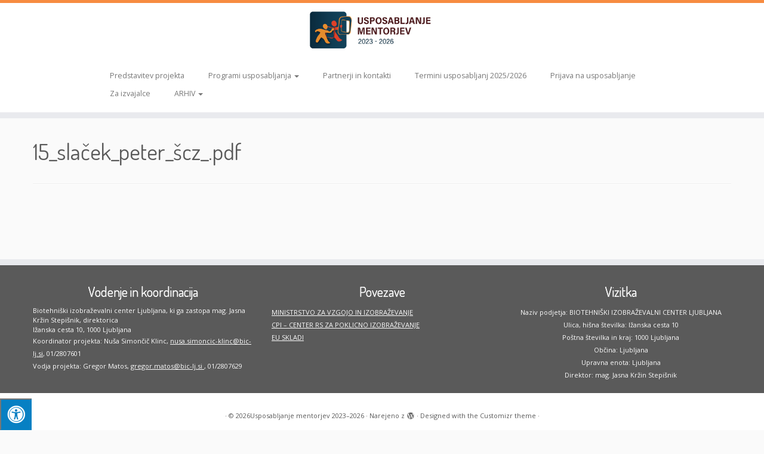

--- FILE ---
content_type: text/html; charset=UTF-8
request_url: https://www.usposabljanje-mentorjev.si/index.php/wpfm-files/15_slacek_peter_scz_-pdf/
body_size: 53127
content:
<!DOCTYPE html>
<!--[if IE 7]>
<html class="ie ie7 no-js" lang="sl-SI">
<![endif]-->
<!--[if IE 8]>
<html class="ie ie8 no-js" lang="sl-SI">
<![endif]-->
<!--[if !(IE 7) | !(IE 8)  ]><!-->
<html class="no-js" lang="sl-SI">
<!--<![endif]-->
	<head>
		<meta charset="UTF-8" />
		<meta http-equiv="X-UA-Compatible" content="IE=EDGE" />
		<meta name="viewport" content="width=device-width, initial-scale=1.0" />
        <link rel="profile"  href="https://gmpg.org/xfn/11" />
		<link rel="pingback" href="https://www.usposabljanje-mentorjev.si/xmlrpc.php" />
		<script>(function(html){html.className = html.className.replace(/\bno-js\b/,'js')})(document.documentElement);</script>
<title>15_slaček_peter_šcz_.pdf &#8211; Usposabljanje mentorjev 2023–2026</title>
<meta name='robots' content='max-image-preview:large' />
<meta name="dlm-version" content="4.7.71"><link rel='dns-prefetch' href='//fonts.googleapis.com' />
<link rel='dns-prefetch' href='//maxcdn.bootstrapcdn.com' />
<link rel="alternate" type="application/rss+xml" title="Usposabljanje mentorjev 2023–2026 &raquo; Vir" href="https://www.usposabljanje-mentorjev.si/index.php/feed/" />
<link rel="alternate" type="application/rss+xml" title="Usposabljanje mentorjev 2023–2026 &raquo; Vir komentarjev" href="https://www.usposabljanje-mentorjev.si/index.php/comments/feed/" />
<script type="text/javascript">
window._wpemojiSettings = {"baseUrl":"https:\/\/s.w.org\/images\/core\/emoji\/14.0.0\/72x72\/","ext":".png","svgUrl":"https:\/\/s.w.org\/images\/core\/emoji\/14.0.0\/svg\/","svgExt":".svg","source":{"concatemoji":"https:\/\/www.usposabljanje-mentorjev.si\/wp-includes\/js\/wp-emoji-release.min.js?ver=6.1.9"}};
/*! This file is auto-generated */
!function(e,a,t){var n,r,o,i=a.createElement("canvas"),p=i.getContext&&i.getContext("2d");function s(e,t){var a=String.fromCharCode,e=(p.clearRect(0,0,i.width,i.height),p.fillText(a.apply(this,e),0,0),i.toDataURL());return p.clearRect(0,0,i.width,i.height),p.fillText(a.apply(this,t),0,0),e===i.toDataURL()}function c(e){var t=a.createElement("script");t.src=e,t.defer=t.type="text/javascript",a.getElementsByTagName("head")[0].appendChild(t)}for(o=Array("flag","emoji"),t.supports={everything:!0,everythingExceptFlag:!0},r=0;r<o.length;r++)t.supports[o[r]]=function(e){if(p&&p.fillText)switch(p.textBaseline="top",p.font="600 32px Arial",e){case"flag":return s([127987,65039,8205,9895,65039],[127987,65039,8203,9895,65039])?!1:!s([55356,56826,55356,56819],[55356,56826,8203,55356,56819])&&!s([55356,57332,56128,56423,56128,56418,56128,56421,56128,56430,56128,56423,56128,56447],[55356,57332,8203,56128,56423,8203,56128,56418,8203,56128,56421,8203,56128,56430,8203,56128,56423,8203,56128,56447]);case"emoji":return!s([129777,127995,8205,129778,127999],[129777,127995,8203,129778,127999])}return!1}(o[r]),t.supports.everything=t.supports.everything&&t.supports[o[r]],"flag"!==o[r]&&(t.supports.everythingExceptFlag=t.supports.everythingExceptFlag&&t.supports[o[r]]);t.supports.everythingExceptFlag=t.supports.everythingExceptFlag&&!t.supports.flag,t.DOMReady=!1,t.readyCallback=function(){t.DOMReady=!0},t.supports.everything||(n=function(){t.readyCallback()},a.addEventListener?(a.addEventListener("DOMContentLoaded",n,!1),e.addEventListener("load",n,!1)):(e.attachEvent("onload",n),a.attachEvent("onreadystatechange",function(){"complete"===a.readyState&&t.readyCallback()})),(e=t.source||{}).concatemoji?c(e.concatemoji):e.wpemoji&&e.twemoji&&(c(e.twemoji),c(e.wpemoji)))}(window,document,window._wpemojiSettings);
</script>
<style type="text/css">
img.wp-smiley,
img.emoji {
	display: inline !important;
	border: none !important;
	box-shadow: none !important;
	height: 1em !important;
	width: 1em !important;
	margin: 0 0.07em !important;
	vertical-align: -0.1em !important;
	background: none !important;
	padding: 0 !important;
}
</style>
	<link rel='stylesheet' id='tc-gfonts-css' href='//fonts.googleapis.com/css?family=Dosis:400%7COpen+Sans' type='text/css' media='all' />
<link rel='stylesheet' id='wp-block-library-css' href='https://www.usposabljanje-mentorjev.si/wp-includes/css/dist/block-library/style.min.css?ver=6.1.9' type='text/css' media='all' />
<link rel='stylesheet' id='classic-theme-styles-css' href='https://www.usposabljanje-mentorjev.si/wp-includes/css/classic-themes.min.css?ver=1' type='text/css' media='all' />
<style id='global-styles-inline-css' type='text/css'>
body{--wp--preset--color--black: #000000;--wp--preset--color--cyan-bluish-gray: #abb8c3;--wp--preset--color--white: #ffffff;--wp--preset--color--pale-pink: #f78da7;--wp--preset--color--vivid-red: #cf2e2e;--wp--preset--color--luminous-vivid-orange: #ff6900;--wp--preset--color--luminous-vivid-amber: #fcb900;--wp--preset--color--light-green-cyan: #7bdcb5;--wp--preset--color--vivid-green-cyan: #00d084;--wp--preset--color--pale-cyan-blue: #8ed1fc;--wp--preset--color--vivid-cyan-blue: #0693e3;--wp--preset--color--vivid-purple: #9b51e0;--wp--preset--gradient--vivid-cyan-blue-to-vivid-purple: linear-gradient(135deg,rgba(6,147,227,1) 0%,rgb(155,81,224) 100%);--wp--preset--gradient--light-green-cyan-to-vivid-green-cyan: linear-gradient(135deg,rgb(122,220,180) 0%,rgb(0,208,130) 100%);--wp--preset--gradient--luminous-vivid-amber-to-luminous-vivid-orange: linear-gradient(135deg,rgba(252,185,0,1) 0%,rgba(255,105,0,1) 100%);--wp--preset--gradient--luminous-vivid-orange-to-vivid-red: linear-gradient(135deg,rgba(255,105,0,1) 0%,rgb(207,46,46) 100%);--wp--preset--gradient--very-light-gray-to-cyan-bluish-gray: linear-gradient(135deg,rgb(238,238,238) 0%,rgb(169,184,195) 100%);--wp--preset--gradient--cool-to-warm-spectrum: linear-gradient(135deg,rgb(74,234,220) 0%,rgb(151,120,209) 20%,rgb(207,42,186) 40%,rgb(238,44,130) 60%,rgb(251,105,98) 80%,rgb(254,248,76) 100%);--wp--preset--gradient--blush-light-purple: linear-gradient(135deg,rgb(255,206,236) 0%,rgb(152,150,240) 100%);--wp--preset--gradient--blush-bordeaux: linear-gradient(135deg,rgb(254,205,165) 0%,rgb(254,45,45) 50%,rgb(107,0,62) 100%);--wp--preset--gradient--luminous-dusk: linear-gradient(135deg,rgb(255,203,112) 0%,rgb(199,81,192) 50%,rgb(65,88,208) 100%);--wp--preset--gradient--pale-ocean: linear-gradient(135deg,rgb(255,245,203) 0%,rgb(182,227,212) 50%,rgb(51,167,181) 100%);--wp--preset--gradient--electric-grass: linear-gradient(135deg,rgb(202,248,128) 0%,rgb(113,206,126) 100%);--wp--preset--gradient--midnight: linear-gradient(135deg,rgb(2,3,129) 0%,rgb(40,116,252) 100%);--wp--preset--duotone--dark-grayscale: url('#wp-duotone-dark-grayscale');--wp--preset--duotone--grayscale: url('#wp-duotone-grayscale');--wp--preset--duotone--purple-yellow: url('#wp-duotone-purple-yellow');--wp--preset--duotone--blue-red: url('#wp-duotone-blue-red');--wp--preset--duotone--midnight: url('#wp-duotone-midnight');--wp--preset--duotone--magenta-yellow: url('#wp-duotone-magenta-yellow');--wp--preset--duotone--purple-green: url('#wp-duotone-purple-green');--wp--preset--duotone--blue-orange: url('#wp-duotone-blue-orange');--wp--preset--font-size--small: 13px;--wp--preset--font-size--medium: 20px;--wp--preset--font-size--large: 36px;--wp--preset--font-size--x-large: 42px;--wp--preset--spacing--20: 0.44rem;--wp--preset--spacing--30: 0.67rem;--wp--preset--spacing--40: 1rem;--wp--preset--spacing--50: 1.5rem;--wp--preset--spacing--60: 2.25rem;--wp--preset--spacing--70: 3.38rem;--wp--preset--spacing--80: 5.06rem;}:where(.is-layout-flex){gap: 0.5em;}body .is-layout-flow > .alignleft{float: left;margin-inline-start: 0;margin-inline-end: 2em;}body .is-layout-flow > .alignright{float: right;margin-inline-start: 2em;margin-inline-end: 0;}body .is-layout-flow > .aligncenter{margin-left: auto !important;margin-right: auto !important;}body .is-layout-constrained > .alignleft{float: left;margin-inline-start: 0;margin-inline-end: 2em;}body .is-layout-constrained > .alignright{float: right;margin-inline-start: 2em;margin-inline-end: 0;}body .is-layout-constrained > .aligncenter{margin-left: auto !important;margin-right: auto !important;}body .is-layout-constrained > :where(:not(.alignleft):not(.alignright):not(.alignfull)){max-width: var(--wp--style--global--content-size);margin-left: auto !important;margin-right: auto !important;}body .is-layout-constrained > .alignwide{max-width: var(--wp--style--global--wide-size);}body .is-layout-flex{display: flex;}body .is-layout-flex{flex-wrap: wrap;align-items: center;}body .is-layout-flex > *{margin: 0;}:where(.wp-block-columns.is-layout-flex){gap: 2em;}.has-black-color{color: var(--wp--preset--color--black) !important;}.has-cyan-bluish-gray-color{color: var(--wp--preset--color--cyan-bluish-gray) !important;}.has-white-color{color: var(--wp--preset--color--white) !important;}.has-pale-pink-color{color: var(--wp--preset--color--pale-pink) !important;}.has-vivid-red-color{color: var(--wp--preset--color--vivid-red) !important;}.has-luminous-vivid-orange-color{color: var(--wp--preset--color--luminous-vivid-orange) !important;}.has-luminous-vivid-amber-color{color: var(--wp--preset--color--luminous-vivid-amber) !important;}.has-light-green-cyan-color{color: var(--wp--preset--color--light-green-cyan) !important;}.has-vivid-green-cyan-color{color: var(--wp--preset--color--vivid-green-cyan) !important;}.has-pale-cyan-blue-color{color: var(--wp--preset--color--pale-cyan-blue) !important;}.has-vivid-cyan-blue-color{color: var(--wp--preset--color--vivid-cyan-blue) !important;}.has-vivid-purple-color{color: var(--wp--preset--color--vivid-purple) !important;}.has-black-background-color{background-color: var(--wp--preset--color--black) !important;}.has-cyan-bluish-gray-background-color{background-color: var(--wp--preset--color--cyan-bluish-gray) !important;}.has-white-background-color{background-color: var(--wp--preset--color--white) !important;}.has-pale-pink-background-color{background-color: var(--wp--preset--color--pale-pink) !important;}.has-vivid-red-background-color{background-color: var(--wp--preset--color--vivid-red) !important;}.has-luminous-vivid-orange-background-color{background-color: var(--wp--preset--color--luminous-vivid-orange) !important;}.has-luminous-vivid-amber-background-color{background-color: var(--wp--preset--color--luminous-vivid-amber) !important;}.has-light-green-cyan-background-color{background-color: var(--wp--preset--color--light-green-cyan) !important;}.has-vivid-green-cyan-background-color{background-color: var(--wp--preset--color--vivid-green-cyan) !important;}.has-pale-cyan-blue-background-color{background-color: var(--wp--preset--color--pale-cyan-blue) !important;}.has-vivid-cyan-blue-background-color{background-color: var(--wp--preset--color--vivid-cyan-blue) !important;}.has-vivid-purple-background-color{background-color: var(--wp--preset--color--vivid-purple) !important;}.has-black-border-color{border-color: var(--wp--preset--color--black) !important;}.has-cyan-bluish-gray-border-color{border-color: var(--wp--preset--color--cyan-bluish-gray) !important;}.has-white-border-color{border-color: var(--wp--preset--color--white) !important;}.has-pale-pink-border-color{border-color: var(--wp--preset--color--pale-pink) !important;}.has-vivid-red-border-color{border-color: var(--wp--preset--color--vivid-red) !important;}.has-luminous-vivid-orange-border-color{border-color: var(--wp--preset--color--luminous-vivid-orange) !important;}.has-luminous-vivid-amber-border-color{border-color: var(--wp--preset--color--luminous-vivid-amber) !important;}.has-light-green-cyan-border-color{border-color: var(--wp--preset--color--light-green-cyan) !important;}.has-vivid-green-cyan-border-color{border-color: var(--wp--preset--color--vivid-green-cyan) !important;}.has-pale-cyan-blue-border-color{border-color: var(--wp--preset--color--pale-cyan-blue) !important;}.has-vivid-cyan-blue-border-color{border-color: var(--wp--preset--color--vivid-cyan-blue) !important;}.has-vivid-purple-border-color{border-color: var(--wp--preset--color--vivid-purple) !important;}.has-vivid-cyan-blue-to-vivid-purple-gradient-background{background: var(--wp--preset--gradient--vivid-cyan-blue-to-vivid-purple) !important;}.has-light-green-cyan-to-vivid-green-cyan-gradient-background{background: var(--wp--preset--gradient--light-green-cyan-to-vivid-green-cyan) !important;}.has-luminous-vivid-amber-to-luminous-vivid-orange-gradient-background{background: var(--wp--preset--gradient--luminous-vivid-amber-to-luminous-vivid-orange) !important;}.has-luminous-vivid-orange-to-vivid-red-gradient-background{background: var(--wp--preset--gradient--luminous-vivid-orange-to-vivid-red) !important;}.has-very-light-gray-to-cyan-bluish-gray-gradient-background{background: var(--wp--preset--gradient--very-light-gray-to-cyan-bluish-gray) !important;}.has-cool-to-warm-spectrum-gradient-background{background: var(--wp--preset--gradient--cool-to-warm-spectrum) !important;}.has-blush-light-purple-gradient-background{background: var(--wp--preset--gradient--blush-light-purple) !important;}.has-blush-bordeaux-gradient-background{background: var(--wp--preset--gradient--blush-bordeaux) !important;}.has-luminous-dusk-gradient-background{background: var(--wp--preset--gradient--luminous-dusk) !important;}.has-pale-ocean-gradient-background{background: var(--wp--preset--gradient--pale-ocean) !important;}.has-electric-grass-gradient-background{background: var(--wp--preset--gradient--electric-grass) !important;}.has-midnight-gradient-background{background: var(--wp--preset--gradient--midnight) !important;}.has-small-font-size{font-size: var(--wp--preset--font-size--small) !important;}.has-medium-font-size{font-size: var(--wp--preset--font-size--medium) !important;}.has-large-font-size{font-size: var(--wp--preset--font-size--large) !important;}.has-x-large-font-size{font-size: var(--wp--preset--font-size--x-large) !important;}
.wp-block-navigation a:where(:not(.wp-element-button)){color: inherit;}
:where(.wp-block-columns.is-layout-flex){gap: 2em;}
.wp-block-pullquote{font-size: 1.5em;line-height: 1.6;}
</style>
<link rel='stylesheet' id='fontawsome-css' href='//maxcdn.bootstrapcdn.com/font-awesome/4.6.3/css/font-awesome.min.css?ver=1.0.5' type='text/css' media='all' />
<link rel='stylesheet' id='sogo_accessibility-css' href='https://www.usposabljanje-mentorjev.si/wp-content/plugins/sogo-accessibility/public/css/sogo-accessibility-public.css?ver=1.0.5' type='text/css' media='all' />
<link rel='stylesheet' id='customizr-fa-css' href='https://www.usposabljanje-mentorjev.si/wp-content/themes/customizr/assets/shared/fonts/fa/css/fontawesome-all.min.css?ver=4.4.20' type='text/css' media='all' />
<link rel='stylesheet' id='customizr-common-css' href='https://www.usposabljanje-mentorjev.si/wp-content/themes/customizr/inc/assets/css/tc_common.css?ver=4.4.20' type='text/css' media='all' />
<link rel='stylesheet' id='customizr-skin-css' href='https://www.usposabljanje-mentorjev.si/wp-content/themes/customizr/inc/assets/css/orange.css?ver=4.4.20' type='text/css' media='all' />
<style id='customizr-skin-inline-css' type='text/css'>

                  .site-title,.site-description,h1,h2,h3,.tc-dropcap {
                    font-family : 'Dosis';
                    font-weight : 400;
                  }

                  body,.navbar .nav>li>a {
                    font-family : 'Open Sans';
                    font-weight : inherit;
                  }

            body,.navbar .nav>li>a {
              font-size : 12px;
              line-height : 1.6em;
            }
table { border-collapse: separate; }
                           body table { border-collapse: collapse; }
                          
.social-links .social-icon:before { content: none } 
.sticky-enabled .tc-shrink-on .site-logo img {
    					height:30px!important;width:auto!important
    				}

    				.sticky-enabled .tc-shrink-on .brand .site-title {
    					font-size:0.6em;opacity:0.8;line-height:1.2em
    				}


      .carousel .czr-item {
        line-height: 400px;
        min-height:400px;
        max-height:400px;
      }
      .tc-slider-loader-wrapper {
        line-height: 400px;
        height:400px;
      }
      .carousel .tc-slider-controls {
        line-height: 400px;
        max-height:400px;
      }

        @media (max-width: 1200px) {
          .carousel .czr-item {
            line-height: 308px;
            max-height:308px;
            min-height:308px;
          }
          .czr-item .carousel-caption {
            max-height: 268px;
            overflow: hidden;
          }
          .carousel .tc-slider-loader-wrapper {
            line-height: 308px;
            height:308px;
          }
        }

        @media (max-width: 979px) {
          .carousel .czr-item {
            line-height: 247.2px;
            max-height:247.2px;
            min-height:247.2px;
          }
          .czr-item .carousel-caption {
            max-height: 207.2px;
            overflow: hidden;
          }
          .carousel .tc-slider-loader-wrapper {
            line-height: 247.2px;
            height:247.2px;
          }
        }

        @media (max-width: 480px) {
          .carousel .czr-item {
            line-height: 152px;
            max-height:152px;
            min-height:152px;
          }
          .czr-item .carousel-caption {
            max-height: 112px;
            overflow: hidden;
          }
          .carousel .tc-slider-loader-wrapper {
            line-height: 152px;
            height:152px;
          }
        }

        @media (max-width: 320px) {
          .carousel .czr-item {
            line-height: 112px;
            max-height:112px;
            min-height:112px;
          }
          .czr-item .carousel-caption {
            max-height: 72px;
            overflow: hidden;
          }
          .carousel .tc-slider-loader-wrapper {
            line-height: 112px;
            height:112px;
          }
        }

#tc-push-footer { display: none; visibility: hidden; }
         .tc-sticky-footer #tc-push-footer.sticky-footer-enabled { display: block; }
        

</style>
<link rel='stylesheet' id='customizr-style-css' href='https://www.usposabljanje-mentorjev.si/wp-content/themes/customizr/style.css?ver=4.4.20' type='text/css' media='all' />
<link rel='stylesheet' id='fancyboxcss-css' href='https://www.usposabljanje-mentorjev.si/wp-content/themes/customizr/assets/front/js/libs/fancybox/jquery.fancybox-1.3.4.min.css?ver=6.1.9' type='text/css' media='all' />
<link rel='stylesheet' id='wpb_wmca_accordion_style-css' href='https://www.usposabljanje-mentorjev.si/wp-content/plugins/wpb-accordion-menu-or-category/assets/css/wpb_wmca_style.css?ver=1.0' type='text/css' media='all' />
<script>if (document.location.protocol != "https:") {document.location = document.URL.replace(/^http:/i, "https:");}</script><script type='text/javascript' src='https://www.usposabljanje-mentorjev.si/wp-includes/js/jquery/jquery.min.js?ver=3.6.1' id='jquery-core-js'></script>
<script type='text/javascript' src='https://www.usposabljanje-mentorjev.si/wp-includes/js/jquery/jquery-migrate.min.js?ver=3.3.2' id='jquery-migrate-js'></script>
<script type='text/javascript' src='https://www.usposabljanje-mentorjev.si/wp-content/themes/customizr/assets/front/js/libs/modernizr.min.js?ver=4.4.20' id='modernizr-js'></script>
<script type='text/javascript' src='https://www.usposabljanje-mentorjev.si/wp-content/themes/customizr/assets/front/js/libs/fancybox/jquery.fancybox-1.3.4.min.js?ver=4.4.20' id='tc-fancybox-js'></script>
<script type='text/javascript' src='https://www.usposabljanje-mentorjev.si/wp-includes/js/underscore.min.js?ver=1.13.4' id='underscore-js'></script>
<script type='text/javascript' id='tc-scripts-js-extra'>
/* <![CDATA[ */
var TCParams = {"_disabled":[],"FancyBoxState":"1","FancyBoxAutoscale":"1","SliderName":"","SliderDelay":"","SliderHover":"1","centerSliderImg":"1","SmoothScroll":{"Enabled":true,"Options":{"touchpadSupport":false}},"anchorSmoothScroll":"easeOutExpo","anchorSmoothScrollExclude":{"simple":["[class*=edd]",".tc-carousel-control",".carousel-control","[data-toggle=\"modal\"]","[data-toggle=\"dropdown\"]","[data-toggle=\"tooltip\"]","[data-toggle=\"popover\"]","[data-toggle=\"collapse\"]","[data-toggle=\"tab\"]","[data-toggle=\"pill\"]","[class*=upme]","[class*=um-]"],"deep":{"classes":[],"ids":[]}},"ReorderBlocks":"1","centerAllImg":"1","HasComments":"","LeftSidebarClass":".span3.left.tc-sidebar","RightSidebarClass":".span3.right.tc-sidebar","LoadModernizr":"1","stickyCustomOffset":{"_initial":0,"_scrolling":0,"options":{"_static":true,"_element":""}},"stickyHeader":"1","dropdowntoViewport":"","timerOnScrollAllBrowsers":"1","extLinksStyle":"","extLinksTargetExt":"","extLinksSkipSelectors":{"classes":["btn","button"],"ids":[]},"dropcapEnabled":"","dropcapWhere":{"post":"","page":""},"dropcapMinWords":"50","dropcapSkipSelectors":{"tags":["IMG","IFRAME","H1","H2","H3","H4","H5","H6","BLOCKQUOTE","UL","OL"],"classes":["btn","tc-placeholder-wrap"],"id":[]},"imgSmartLoadEnabled":"","imgSmartLoadOpts":{"parentSelectors":[".article-container",".__before_main_wrapper",".widget-front"],"opts":{"excludeImg":[".tc-holder-img"]}},"imgSmartLoadsForSliders":"","goldenRatio":"1.618","gridGoldenRatioLimit":"350","isSecondMenuEnabled":"","secondMenuRespSet":"in-sn-before","isParallaxOn":"1","parallaxRatio":"0.55","pluginCompats":[],"adminAjaxUrl":"https:\/\/www.usposabljanje-mentorjev.si\/wp-admin\/admin-ajax.php","ajaxUrl":"https:\/\/www.usposabljanje-mentorjev.si\/?czrajax=1","frontNonce":{"id":"CZRFrontNonce","handle":"a3d93150f5"},"isDevMode":"","isModernStyle":"","i18n":{"Permanently dismiss":"Permanently dismiss"},"version":"4.4.20","frontNotifications":{"styleSwitcher":{"enabled":false,"content":"","dismissAction":"dismiss_style_switcher_note_front","ajaxUrl":"https:\/\/www.usposabljanje-mentorjev.si\/wp-admin\/admin-ajax.php"}}};
/* ]]> */
</script>
<script type='text/javascript' src='https://www.usposabljanje-mentorjev.si/wp-content/themes/customizr/inc/assets/js/tc-scripts.min.js?ver=4.4.20' id='tc-scripts-js'></script>
<link rel="https://api.w.org/" href="https://www.usposabljanje-mentorjev.si/index.php/wp-json/" /><link rel="EditURI" type="application/rsd+xml" title="RSD" href="https://www.usposabljanje-mentorjev.si/xmlrpc.php?rsd" />
<link rel="wlwmanifest" type="application/wlwmanifest+xml" href="https://www.usposabljanje-mentorjev.si/wp-includes/wlwmanifest.xml" />
<meta name="generator" content="WordPress 6.1.9" />
<link rel="canonical" href="https://www.usposabljanje-mentorjev.si/index.php/wpfm-files/15_slacek_peter_scz_-pdf/" />
<link rel='shortlink' href='https://www.usposabljanje-mentorjev.si/?p=6398' />
<link rel="alternate" type="application/json+oembed" href="https://www.usposabljanje-mentorjev.si/index.php/wp-json/oembed/1.0/embed?url=https%3A%2F%2Fwww.usposabljanje-mentorjev.si%2Findex.php%2Fwpfm-files%2F15_slacek_peter_scz_-pdf%2F" />
<link rel="alternate" type="text/xml+oembed" href="https://www.usposabljanje-mentorjev.si/index.php/wp-json/oembed/1.0/embed?url=https%3A%2F%2Fwww.usposabljanje-mentorjev.si%2Findex.php%2Fwpfm-files%2F15_slacek_peter_scz_-pdf%2F&#038;format=xml" />
<meta name="generator" content="Custom Login v3.2.15" />
<link rel="icon" href="https://www.usposabljanje-mentorjev.si/wp-content/uploads/2022/02/cropped-favicon-32x32.png" sizes="32x32" />
<link rel="icon" href="https://www.usposabljanje-mentorjev.si/wp-content/uploads/2022/02/cropped-favicon-192x192.png" sizes="192x192" />
<link rel="apple-touch-icon" href="https://www.usposabljanje-mentorjev.si/wp-content/uploads/2022/02/cropped-favicon-180x180.png" />
<meta name="msapplication-TileImage" content="https://www.usposabljanje-mentorjev.si/wp-content/uploads/2022/02/cropped-favicon-270x270.png" />
		<style type="text/css" id="wp-custom-css">
			
footer#footer {
    font-size: 11px;
}
body {
font-size: 14px;
line-height: 1.5;
}
.tabelaHome {
width: 80%;
margin: auto;
margin-top: 20px;
}
.nogaUMImage {
margin: auto;
width: 50%;
}
.nogaUM { 
margin-left:100px; 
margin-right:100px; 
text-align: justify;
font-size:12px;\"
}

.nogaUM {
    -webkit-column-count: 2; /* Chrome, Safari, Opera */
    -moz-column-count: 2; /* Firefox */
    column-count: 2;
    -webkit-column-gap: 40px; /* Chrome, Safari, Opera */
    -moz-column-gap: 40px; /* Firefox */
    column-gap: 40px;
}

@media screen and (max-width: 880px) {
    .nogaUM {
    -webkit-column-count: 1; /* Chrome, Safari, Opera */
    -moz-column-count: 1; /* Firefox */
    column-count: 1;
       margin-left: 25px; 
       margin-right:25px; 
    }
}

.multiColumn3Layout {
    -webkit-column-count: 3; /* Chrome, Safari, Opera */
    -moz-column-count: 3; /* Firefox */
    column-count: 3;
    -webkit-column-gap: 40px; /* Chrome, Safari, Opera */
    -moz-column-gap: 40px; /* Firefox */
    column-gap: 40px;
font-weight: 900;
font-size: 16px;
}

.breakline {
height: 30px;
}

#fileupload-button {
background-color: #ff9933 !important;
}
.file-thumb-title-description,
.progress_bar {
background: #ededed !important;
border-radius: 10px;
  -webkit-border-radius: 10px;
  -moz-border-radius: 10px;
  -ms-border-radius: 10px;
  -o-border-radius: 10px;
  border-radius: 10px;
  -webkit-box-shadow: 0px 0px 10px #121212;
  -moz-box-shadow: 0px 0px 10px #121212;
  -ms-box-shadow: 0px 0px 10px #121212;
  -o-box-shadow: 0px 0px 10px #121212;
  box-shadow: 0px 0px 5px #121212;
}
.progress_bar {
height: 20px;
margin-top: 10px !important;
}

#select-button {
    background-color: #ffe;
    display: block;
    padding: 15px !important;
    font-size: 18px;
    font-weight: 900;
   letter-spacing: 2px;
    margin-bottom: 15px;
    border-radius: 10px;
    text-transform: uppercase;
}

table.dataTable thead th, table.dataTable thead td {
    text-align: left;
}
#tc-sn .nav-collapse {
background: #ededed;
}
/*tabela*/
tr:nth-child(2n+1) td, tr:nth-child(2n+1) th {
    background-color: #ededed;
}
td {
    border-top: 1px solid #ededed;
    padding: 2px 10px 2px 0;
}
body table {
    border-collapse: collapse;
}
table {
    border-collapse: separate;
}
table {
    border-collapse: collapse;
    border-spacing: 0;
    font-size: 14px;
    line-height: 2;
}
body, .navbar .nav > li > a {
    font-size: 12.5px;
word-wrap:break-word;
}
.navbar .navbar-inner {
    margin-top: 15px;
}
li.item_logout {
	font-size: 18px;
	text-transform: uppercase;
	font-weight: 900;
	text-align: center;
	background: #f78c40;
	border-radius: 5px;
	padding: 10px;
}

li.item_logout a {
	color: white;
}
li.item_logout a:hover {
	color: black;
}
li.item_logout:hover {
	background: #f78c40!important;
}
.tc-sidebar .widget li.item_logout a {
    text-shadow: none;
}
.wpb_category_n_menu_accordion span {
  color: #f78c40;!important;
}
.wpb_category_n_menu_accordion ul > li li a {
  color: #f78c40; !important; 
}
.tc-sidebar .widget .wpb_category_n_menu_accordion li a {
  text-shadow: unset!important;
}
.wpb_category_n_menu_accordion > ul > li > a {
  background: #5a5a5a!important;
}
.tc-sidebar .widget .wpb_category_n_menu_accordion li a:hover {
  background: #444!important;
}
.wpb_category_n_menu_accordion ul li:hover {
	background: #444!important;
}
.tc-fade-hover-links a:not([class*=\"round-div\"]), .tc-fade-hover-links a:visited, .tc-fade-hover-links button, .tc-fade-hover-links input[type=\"button\"], .tc-fade-hover-links input[type=\"submit\"] {
    -webkit-transition-property: none!important;
    transition-property: none!important;
    -webkit-transition-duration: unset!important;
    transition-duration: unset!important;
    -webkit-transition-timing-function: unset!important;
    transition-timing-function: unset!important;
}		</style>
			</head>
	
	<body data-rsssl=1 class="wpfm-files-template-default single single-wpfm-files postid-6398 wp-custom-logo wp-embed-responsive tc-fade-hover-links tc-no-sidebar tc-center-images skin-orange customizr-4-4-20 tc-sticky-header sticky-disabled tc-transparent-on-scroll no-navbar tc-regular-menu tc-sticky-footer" >
    <svg xmlns="http://www.w3.org/2000/svg" viewBox="0 0 0 0" width="0" height="0" focusable="false" role="none" style="visibility: hidden; position: absolute; left: -9999px; overflow: hidden;" ><defs><filter id="wp-duotone-dark-grayscale"><feColorMatrix color-interpolation-filters="sRGB" type="matrix" values=" .299 .587 .114 0 0 .299 .587 .114 0 0 .299 .587 .114 0 0 .299 .587 .114 0 0 " /><feComponentTransfer color-interpolation-filters="sRGB" ><feFuncR type="table" tableValues="0 0.49803921568627" /><feFuncG type="table" tableValues="0 0.49803921568627" /><feFuncB type="table" tableValues="0 0.49803921568627" /><feFuncA type="table" tableValues="1 1" /></feComponentTransfer><feComposite in2="SourceGraphic" operator="in" /></filter></defs></svg><svg xmlns="http://www.w3.org/2000/svg" viewBox="0 0 0 0" width="0" height="0" focusable="false" role="none" style="visibility: hidden; position: absolute; left: -9999px; overflow: hidden;" ><defs><filter id="wp-duotone-grayscale"><feColorMatrix color-interpolation-filters="sRGB" type="matrix" values=" .299 .587 .114 0 0 .299 .587 .114 0 0 .299 .587 .114 0 0 .299 .587 .114 0 0 " /><feComponentTransfer color-interpolation-filters="sRGB" ><feFuncR type="table" tableValues="0 1" /><feFuncG type="table" tableValues="0 1" /><feFuncB type="table" tableValues="0 1" /><feFuncA type="table" tableValues="1 1" /></feComponentTransfer><feComposite in2="SourceGraphic" operator="in" /></filter></defs></svg><svg xmlns="http://www.w3.org/2000/svg" viewBox="0 0 0 0" width="0" height="0" focusable="false" role="none" style="visibility: hidden; position: absolute; left: -9999px; overflow: hidden;" ><defs><filter id="wp-duotone-purple-yellow"><feColorMatrix color-interpolation-filters="sRGB" type="matrix" values=" .299 .587 .114 0 0 .299 .587 .114 0 0 .299 .587 .114 0 0 .299 .587 .114 0 0 " /><feComponentTransfer color-interpolation-filters="sRGB" ><feFuncR type="table" tableValues="0.54901960784314 0.98823529411765" /><feFuncG type="table" tableValues="0 1" /><feFuncB type="table" tableValues="0.71764705882353 0.25490196078431" /><feFuncA type="table" tableValues="1 1" /></feComponentTransfer><feComposite in2="SourceGraphic" operator="in" /></filter></defs></svg><svg xmlns="http://www.w3.org/2000/svg" viewBox="0 0 0 0" width="0" height="0" focusable="false" role="none" style="visibility: hidden; position: absolute; left: -9999px; overflow: hidden;" ><defs><filter id="wp-duotone-blue-red"><feColorMatrix color-interpolation-filters="sRGB" type="matrix" values=" .299 .587 .114 0 0 .299 .587 .114 0 0 .299 .587 .114 0 0 .299 .587 .114 0 0 " /><feComponentTransfer color-interpolation-filters="sRGB" ><feFuncR type="table" tableValues="0 1" /><feFuncG type="table" tableValues="0 0.27843137254902" /><feFuncB type="table" tableValues="0.5921568627451 0.27843137254902" /><feFuncA type="table" tableValues="1 1" /></feComponentTransfer><feComposite in2="SourceGraphic" operator="in" /></filter></defs></svg><svg xmlns="http://www.w3.org/2000/svg" viewBox="0 0 0 0" width="0" height="0" focusable="false" role="none" style="visibility: hidden; position: absolute; left: -9999px; overflow: hidden;" ><defs><filter id="wp-duotone-midnight"><feColorMatrix color-interpolation-filters="sRGB" type="matrix" values=" .299 .587 .114 0 0 .299 .587 .114 0 0 .299 .587 .114 0 0 .299 .587 .114 0 0 " /><feComponentTransfer color-interpolation-filters="sRGB" ><feFuncR type="table" tableValues="0 0" /><feFuncG type="table" tableValues="0 0.64705882352941" /><feFuncB type="table" tableValues="0 1" /><feFuncA type="table" tableValues="1 1" /></feComponentTransfer><feComposite in2="SourceGraphic" operator="in" /></filter></defs></svg><svg xmlns="http://www.w3.org/2000/svg" viewBox="0 0 0 0" width="0" height="0" focusable="false" role="none" style="visibility: hidden; position: absolute; left: -9999px; overflow: hidden;" ><defs><filter id="wp-duotone-magenta-yellow"><feColorMatrix color-interpolation-filters="sRGB" type="matrix" values=" .299 .587 .114 0 0 .299 .587 .114 0 0 .299 .587 .114 0 0 .299 .587 .114 0 0 " /><feComponentTransfer color-interpolation-filters="sRGB" ><feFuncR type="table" tableValues="0.78039215686275 1" /><feFuncG type="table" tableValues="0 0.94901960784314" /><feFuncB type="table" tableValues="0.35294117647059 0.47058823529412" /><feFuncA type="table" tableValues="1 1" /></feComponentTransfer><feComposite in2="SourceGraphic" operator="in" /></filter></defs></svg><svg xmlns="http://www.w3.org/2000/svg" viewBox="0 0 0 0" width="0" height="0" focusable="false" role="none" style="visibility: hidden; position: absolute; left: -9999px; overflow: hidden;" ><defs><filter id="wp-duotone-purple-green"><feColorMatrix color-interpolation-filters="sRGB" type="matrix" values=" .299 .587 .114 0 0 .299 .587 .114 0 0 .299 .587 .114 0 0 .299 .587 .114 0 0 " /><feComponentTransfer color-interpolation-filters="sRGB" ><feFuncR type="table" tableValues="0.65098039215686 0.40392156862745" /><feFuncG type="table" tableValues="0 1" /><feFuncB type="table" tableValues="0.44705882352941 0.4" /><feFuncA type="table" tableValues="1 1" /></feComponentTransfer><feComposite in2="SourceGraphic" operator="in" /></filter></defs></svg><svg xmlns="http://www.w3.org/2000/svg" viewBox="0 0 0 0" width="0" height="0" focusable="false" role="none" style="visibility: hidden; position: absolute; left: -9999px; overflow: hidden;" ><defs><filter id="wp-duotone-blue-orange"><feColorMatrix color-interpolation-filters="sRGB" type="matrix" values=" .299 .587 .114 0 0 .299 .587 .114 0 0 .299 .587 .114 0 0 .299 .587 .114 0 0 " /><feComponentTransfer color-interpolation-filters="sRGB" ><feFuncR type="table" tableValues="0.098039215686275 1" /><feFuncG type="table" tableValues="0 0.66274509803922" /><feFuncB type="table" tableValues="0.84705882352941 0.41960784313725" /><feFuncA type="table" tableValues="1 1" /></feComponentTransfer><feComposite in2="SourceGraphic" operator="in" /></filter></defs></svg>        <a class="screen-reader-text skip-link" href="#content">Skoči na vsebino</a>
        
    <div id="tc-page-wrap" class="">

  		
  	   	<header class="tc-header clearfix row-fluid tc-tagline-off tc-title-logo-on  tc-shrink-on tc-menu-off logo-centered tc-second-menu-in-sn-before-when-mobile">
  			
        <div class="brand span3 pull-left">
        <a class="site-logo" href="https://www.usposabljanje-mentorjev.si/" aria-label="Usposabljanje mentorjev 2023–2026 | "><img src="https://www.usposabljanje-mentorjev.si/wp-content/uploads/2024/03/LOGOTIP_UM.png" alt="Nazaj Domov" width="800" height="230" style="max-width:250px;max-height:100px"  class=" attachment-8817"/></a>        </div> <!-- brand span3 -->

              	<div class="navbar-wrapper clearfix span9 tc-submenu-fade tc-submenu-move tc-open-on-hover pull-menu-center pull-menu-right">
        	<div class="navbar resp">
          		<div class="navbar-inner" role="navigation">
            		<div class="row-fluid">
              		<div class="nav-collapse collapse tc-hover-menu-wrapper"><div class="menu-primarni-container"><ul id="menu-primarni-2" class="nav tc-hover-menu accessibility_menu"><li class="menu-item menu-item-type-post_type menu-item-object-page menu-item-8959"><a href="https://www.usposabljanje-mentorjev.si/index.php/predstavitev-projekta-2023-2026/">Predstavitev projekta</a></li>
<li class="menu-item menu-item-type-custom menu-item-object-custom menu-item-has-children dropdown menu-item-8426"><a href="#">Programi usposabljanja <strong class="caret"></strong></a>
<ul class="dropdown-menu">
	<li class="menu-item menu-item-type-post_type menu-item-object-page menu-item-8431"><a href="https://www.usposabljanje-mentorjev.si/index.php/osnovno-usposabljanje-za-mentorje/">Osnovno usposabljanje za mentorje</a></li>
	<li class="menu-item menu-item-type-post_type menu-item-object-page menu-item-8430"><a href="https://www.usposabljanje-mentorjev.si/index.php/komunikacija-in-zaupanje-v-mentorskem-odnosu/">Komunikacija in zaupanje v mentorskem odnosu</a></li>
	<li class="menu-item menu-item-type-post_type menu-item-object-page menu-item-8429"><a href="https://www.usposabljanje-mentorjev.si/index.php/ucinkovit-mentorski-proces/">Učinkovit mentorski proces</a></li>
	<li class="menu-item menu-item-type-post_type menu-item-object-page menu-item-8428"><a href="https://www.usposabljanje-mentorjev.si/index.php/priprava-nacrta-izvajanja-vajenistva/">Priprava načrta izvajanja vajeništva</a></li>
	<li class="menu-item menu-item-type-post_type menu-item-object-page menu-item-8427"><a href="https://www.usposabljanje-mentorjev.si/index.php/kako-dijake-in-vajence-pripraviti-na-vmesni-preizkus/">Kako dijake in vajence pripraviti na vmesni preizkus?</a></li>
</ul>
</li>
<li class="menu-item menu-item-type-post_type menu-item-object-page menu-item-50"><a href="https://www.usposabljanje-mentorjev.si/index.php/partnerji-in-kontakti/">Partnerji in kontakti</a></li>
<li class="menu-item menu-item-type-post_type menu-item-object-post menu-item-8815"><a href="https://www.usposabljanje-mentorjev.si/index.php/2024/03/13/termini-usposabljanj-2023-2026/">Termini usposabljanj 2025/2026</a></li>
<li class="menu-item menu-item-type-custom menu-item-object-custom menu-item-132"><a target="_blank" rel="noopener" href="https://docs.google.com/a/bic-lj.si/forms/d/e/1FAIpQLSfNsPnf3RQA1L_mrSF1jGnosdusfHda4wKOW6AhnwiBYN2a-w/viewform">Prijava na usposabljanje</a></li>
<li class="menu-item menu-item-type-custom menu-item-object-custom menu-item-8526"><a target="_blank" rel="noopener" href="https://ucilnice.arnes.si/user/index.php?id=107556">Za izvajalce</a></li>
<li class="menu-item menu-item-type-custom menu-item-object-custom menu-item-has-children dropdown menu-item-8394"><a href="#">ARHIV <strong class="caret"></strong></a>
<ul class="dropdown-menu">
	<li class="menu-item menu-item-type-post_type menu-item-object-page menu-item-8902"><a href="https://www.usposabljanje-mentorjev.si/index.php/predstavitev-projekta-2021-2023/">Predstavitev projekta 2021-2023</a></li>
	<li class="menu-item menu-item-type-post_type menu-item-object-page menu-item-8396"><a href="https://www.usposabljanje-mentorjev.si/index.php/predstavitev-projekta-2016-2021/">Predstavitev projekta 2016-2021</a></li>
	<li class="menu-item menu-item-type-post_type menu-item-object-page menu-item-8395"><a href="https://www.usposabljanje-mentorjev.si/index.php/program-usposabljanja-2016-2021/">Program usposabljanja 2016-2021</a></li>
	<li class="menu-item menu-item-type-post_type menu-item-object-page menu-item-8397"><a href="https://www.usposabljanje-mentorjev.si/index.php/partnerji-in-kontakti-2016-2021/">Partnerji in kontakti 2016-2021</a></li>
	<li class="menu-item menu-item-type-post_type menu-item-object-page menu-item-8398"><a href="https://www.usposabljanje-mentorjev.si/index.php/termini-izvajanja-po-regijah-2021/">Termini izvajanja po regijah 2021</a></li>
	<li class="menu-item menu-item-type-post_type menu-item-object-page menu-item-8321"><a href="https://www.usposabljanje-mentorjev.si/index.php/zakljucna-konferenca/">ZAKLJUČNA KONFERENCA</a></li>
</ul>
</li>
</ul></div></div><div class="btn-toggle-nav pull-right"><button type="button" class="btn menu-btn" data-toggle="collapse" data-target=".nav-collapse" title="Odpri meni" aria-label="Odpri meni"><span class="icon-bar"></span><span class="icon-bar"></span><span class="icon-bar"></span> </button><span class="menu-label">Meni</span></div>          			</div><!-- /.row-fluid -->
          		</div><!-- /.navbar-inner -->
        	</div><!-- /.navbar resp -->
      	</div><!-- /.navbar-wrapper -->
    	  		</header>
  		<div id="tc-reset-margin-top" class="container-fluid" style="margin-top:103px"></div><div id="main-wrapper" class="container">

    
    <div class="container" role="main">
        <div class="row column-content-wrapper">

            
                <div id="content" class="span12 article-container tc-gallery-style">

                    
                        
                                                                                    
                                                                    <article id="post-6398" class="row-fluid post-6398 wpfm-files type-wpfm-files status-publish czr-hentry">
                                                <header class="entry-header">
          <h1 class="entry-title ">15_slaček_peter_šcz_.pdf</h1><hr class="featurette-divider __before_content">        </header>
                  <section class="entry-content ">
                                                    </section><!-- .entry-content -->
                                            </article>
                                
                            
                        
                    
                                   <hr class="featurette-divider tc-mobile-separator">
                </div><!--.article-container -->

           
        </div><!--.row -->
    </div><!-- .container role: main -->

    <div id="tc-push-footer"></div>
</div><!-- //#main-wrapper -->

<!-- FOOTER -->
<footer id="footer" class="">
				<div class="container footer-widgets  no-widget-icons">
                    <div class="row widget-area" role="complementary">
												
							<div id="footer_one" class="span4">
																
										<aside id="text-2" class="widget widget_text"><h3 class="widget-title">Vodenje in koordinacija</h3>			<div class="textwidget">Biotehniški izobraževalni center Ljubljana, ki ga zastopa mag. Jasna Kržin Stepišnik, direktorica 
<br>
Ižanska cesta 10, 1000 Ljubljana 
<br>
Koordinator projekta: Nuša Simončič Klinc,
<a href="mailto:nusa.simoncic-klinc@bic-lj.si?Subject=Usposablanje mentorjev" target="_top" rel="noopener">nusa.simoncic-klinc@bic-lj.si</a>, 01/2807601
<br>
Vodja projekta: Gregor Matos, 
<a href="mailto:gregor.matos@bic-lj.si?Subject=Usposablanje mentorjev" target="_top" rel="noopener">gregor.matos@bic-lj.si </a> , 01/2807629
</div>
		</aside>
																							</div><!-- .{$key}_widget_class -->

						
							<div id="footer_two" class="span4">
																
										<aside id="text-5" class="widget widget_text"><h3 class="widget-title">Povezave</h3>			<div class="textwidget"><a href="https://www.gov.si/drzavni-organi/ministrstva/ministrstvo-za-vzgojo-in-izobrazevanje/" target="_blank" rel="noopener">MINISTRSTVO ZA VZGOJO IN IZOBRAŽEVANJE</a>
<br>
<a href="http://www.cpi.si" target="_blank" rel="noopener">
CPI – CENTER RS ZA POKLICNO IZOBRAŽEVANJE</a>
<br>
<a href="http://www.eu-skladi.si/" target="_blank" rel="noopener">
EU SKLADI</div>
		</aside>
																							</div><!-- .{$key}_widget_class -->

						
							<div id="footer_three" class="span4">
																
										<aside id="text-4" class="widget widget_text"><h3 class="widget-title">Vizitka</h3>			<div class="textwidget">Naziv podjetja: 	BIOTEHNIŠKI IZOBRAŽEVALNI CENTER LJUBLJANA
<br>
Ulica, hišna številka: 	Ižanska cesta 10
<br>
Poštna številka in kraj: 1000 Ljubljana
<br>
Občina:  Ljubljana
<br>
Upravna enota:  Ljubljana
<br>
Direktor: mag. Jasna Kržin Stepišnik 
</div>
		</aside>
																							</div><!-- .{$key}_widget_class -->

																	</div><!-- .row.widget-area -->
				</div><!--.footer-widgets -->
				    				 <div class="colophon">
			 	<div class="container">
			 		<div class="row-fluid">
					    <div class="span3 social-block pull-left"></div><div class="span6 credits"><p>&middot; <span class="tc-copyright-text">&copy; 2026</span> <a href="https://www.usposabljanje-mentorjev.si" title="Usposabljanje mentorjev 2023–2026" rel="bookmark">Usposabljanje mentorjev 2023–2026</a> &middot; <span class="tc-wp-powered-text">Narejeno z</span> <a class="icon-wordpress" target="_blank" rel="noopener noreferrer" href="https://wordpress.org" title="Stran poganja WordPress"></a> &middot; <span class="tc-credits-text">Designed with the <a class="czr-designer-link" href="https://presscustomizr.com/customizr" title="Customizr theme">Customizr theme</a> </span> &middot;</p></div>	      			</div><!-- .row-fluid -->
	      		</div><!-- .container -->
	      	</div><!-- .colophon -->
	    	</footer>
</div><!-- //#tc-page-wrapper -->
<style>
    

            #open_sogoacc {
                background: #0780C3;
                color: #FFF;
                border-bottom: 1px solid #0780C3;
                border-right: 1px solid #0780C3;
            }

            #close_sogoacc {
                background: #0780C3;
                color: #fff;
            }

            #sogoacc div#sogo_font_a button {
                color: #0780C3;

            }

            body.sogo_readable_font * {
                font-family: "Arial", sans-serif !important;
            }

            body.sogo_underline_links a {
                text-decoration: underline !important;
            }

    

</style>


<div id="sogo_overlay"></div>

<button id="open_sogoacc"
   aria-label="Pritisni &quot;Alt + A&quot; za odpiranje/zapiranje dostopnostnega menija"
   tabindex="1"
   accesskey="a" class="bottomleft toggle_sogoacc"><i style="font-size: 30px" class="fa fa-universal-access"  ></i></button>
<div id="sogoacc" class="bottomleft">
    <div id="close_sogoacc"
         class="toggle_sogoacc">Dostopnost</div>
    <div class="sogo-btn-toolbar" role="toolbar">
        <div class="sogo-btn-group">
						                <button type="button" id="b_n_c" class="btn btn-default">
                    <span class="sogo-icon-black_and_white" aria-hidden="true"></span>
					Črno/Belo</button>
						                <button type="button" id="contrasts"
                        data-css="https://www.usposabljanje-mentorjev.si/wp-content/plugins/sogo-accessibility/public//css/sogo_contrasts.css"
                        class="btn btn-default">
                    <span class="sogo-icon sogo-icon-black" aria-hidden="true"></span>
					Temni kontrast </button>
						                <button type="button" id="contrasts_white"
                        data-css="https://www.usposabljanje-mentorjev.si/wp-content/plugins/sogo-accessibility/public//css/sogo_contrasts_white.css"
                        class="btn btn-default">
                    <span class="sogo-icon-white" aria-hidden="true"></span>
					Svetli kontrast</button>
						                <button type="button" id="animation_off" class="btn btn-default" >
                    <span class="sogo-icon-flash" aria-hidden="true"></span>
					Ustavi premike</button>
						                <button type="button" id="readable_font" class="btn btn-default">
                    <span class="sogo-icon-font" aria-hidden="true"></span>
					Berljiva pisava</button>
						                <button type="button" id="underline_links" class="btn btn-default">
                    <span class="sogo-icon-link" aria-hidden="true"></span>
					Podčrtaj povezave</button>
			

        </div>
        <div id="sogo_font_a" class="sogo-btn-group clearfix">
            <button id="sogo_a1" data-size="1" type="button"
                    class="btn btn-default " aria-label="Press to increase font size">A</button>
            <button id="sogo_a2" data-size="1.5" type="button"
                    class="btn btn-default" Press to increase font size">A</button>
            <button id="sogo_a3" data-size="1.9" type="button"
                    class="btn btn-default" Press to increase font size">A</button>
        </div>
        <div class="accessibility-info">

            <div><a   id="sogo_accessibility"
                    href="#"><i aria-hidden="true" class="fa fa-times-circle-o red " ></i>prekliči dostopnost                </a>
            </div>
            <div>
													            </div>


        </div>


    </div>
	        <div class="sogo-logo">
            <a target="_blank" href="https://pluginsmarket.com/downloads/accessibility-plugin/"
               title="Provided by sogo.co.il">
                <span>Zagotavlja:</span>
                <img src="https://www.usposabljanje-mentorjev.si/wp-content/plugins/sogo-accessibility/public/css/sogo-logo.png" alt="sogo logo"/>

            </a>
        </div>
	</div><script type='text/javascript' src='https://www.usposabljanje-mentorjev.si/wp-content/plugins/sogo-accessibility/public/js/navigation.js?ver=1.0.5' id='sogo_accessibility.navigation-js'></script>
<script type='text/javascript' src='https://www.usposabljanje-mentorjev.si/wp-content/plugins/sogo-accessibility/public/js/sogo-accessibility-public.js?ver=1.0.5' id='sogo_accessibility-js'></script>
<script type='text/javascript' src='https://www.usposabljanje-mentorjev.si/wp-content/plugins/wpb-accordion-menu-or-category/assets/js/jquery.cookie.js?ver=1.4.1' id='wpb_wmca_jquery_cookie-js'></script>
<script type='text/javascript' src='https://www.usposabljanje-mentorjev.si/wp-content/plugins/wpb-accordion-menu-or-category/assets/js/jquery.navgoco.min.js?ver=1.0' id='wpb_wmca_accordion_script-js'></script>
<script type='text/javascript' id='dlm-xhr-js-extra'>
/* <![CDATA[ */
var dlmXHRtranslations = {"error":"An error occurred while trying to download the file. Please try again."};
/* ]]> */
</script>
<script type='text/javascript' id='dlm-xhr-js-before'>
const dlmXHR = {"xhr_links":{"class":["download-link","download-button"]},"prevent_duplicates":true,"ajaxUrl":"https:\/\/www.usposabljanje-mentorjev.si\/wp-admin\/admin-ajax.php","nonce":"fd46f1785b"}; dlmXHRinstance = {};
</script>
<script type='text/javascript' src='https://www.usposabljanje-mentorjev.si/wp-content/plugins/download-monitor/assets/js/dlm-xhr.min.js?ver=4.7.71' id='dlm-xhr-js'></script>
<script type='text/javascript' src='https://www.usposabljanje-mentorjev.si/wp-includes/js/jquery/ui/core.min.js?ver=1.13.2' id='jquery-ui-core-js'></script>
<script type='text/javascript' src='https://www.usposabljanje-mentorjev.si/wp-includes/js/jquery/ui/datepicker.min.js?ver=1.13.2' id='jquery-ui-datepicker-js'></script>
<script type='text/javascript' id='jquery-ui-datepicker-js-after'>
jQuery(function(jQuery){jQuery.datepicker.setDefaults({"closeText":"Zapri","currentText":"Danes","monthNames":["januar","februar","marec","april","maj","junij","julij","avgust","september","oktober","november","december"],"monthNamesShort":["Jan","Feb","Mar","Apr","Maj","Jun","Jul","Avg","Sep","Okt","Nov","Dec"],"nextText":"Naprej","prevText":"Prej\u0161nja","dayNames":["nedelja","ponedeljek","torek","sreda","\u010detrtek","petek","sobota"],"dayNamesShort":["ned","pon","tor","sre","\u010det","pet","sob"],"dayNamesMin":["N","P","T","S","\u010c","P","S"],"dateFormat":"d. mm. yy","firstDay":1,"isRTL":false});});
</script>
<script type='text/javascript' src='https://www.usposabljanje-mentorjev.si/wp-includes/js/comment-reply.min.js?ver=6.1.9' id='comment-reply-js'></script>
<script type='text/javascript' src='https://www.usposabljanje-mentorjev.si/wp-includes/js/jquery/ui/effect.min.js?ver=1.13.2' id='jquery-effects-core-js'></script>
<script type='text/javascript' src='https://www.usposabljanje-mentorjev.si/wp-content/themes/customizr/assets/front/js/libs/retina.min.js?ver=4.4.20' id='retinajs-js'></script>
<div id="tc-footer-btt-wrapper" class="tc-btt-wrapper right"><i class="btt-arrow"></i></div>
<div class="nogaUMImage">
<img src="https://www.usposabljanje-mentorjev.si/wp-content/uploads/2016/09/logo_pasica.png">
</div>;

<br>

<div class="nogaUM">
<p>
Projekt Usposabljanje mentorjev 2023–2026 je namenjen brezplačnemu usposabljanju mentorjev dijakom oz. študentom za izvajanje praktičnega usposabljanja z delom oz. praktičnega izobraževanja, kar bo novim diplomantom poklicnega in strokovnega izobraževanja omogočilo boljšo usposobljenost za opravljanje poklica. Mentorstvo dijakom in študentom je zahtevna naloga. Projekt spodbuja krepitev usposobljenosti mentorjev v podjetjih za kakovostno izvajanje mentorstva dijakom srednjih poklicnih in srednjih strokovnih šol, ki se praktično usposabljajo z delom (PUD), in študentom višjih strokovnih šol, ki se praktično izobražujejo pri delodajalcih (PRI), ter ostalim udeležencem drugih oblik praktičnega usposabljanja oz. izobraževanja (vajenci). Za mentorje v podjetjih se bodo izvajala vsaj 32-urna usposabljanja, skladno s programom usposabljanja. Z izvajanjem usposabljanja bomo zagotovili mnogo višjo raven usposobljenosti mentorjev za delo z dijaki in študenti, posledično pa tudi boljša učna mesta za dijake in študente v različnih ustanovah. Nenazadnje se bo zagotovo izboljšala tudi komunikacija med šolami in ustanovami. Dijaki in študenti bodo na praktičnem usposabljanju z delom (PUD) oz. praktičnem izobraževanju (PRI) v večji meri spoznali vsa, za njih pomembna, področja in pridobili več znanja ter kompetenc. S tovrstnim sodelovanjem z različnimi ustanovami se bo povečala tudi prepletenost področij izobraževanja in dela.
</p>
</div>;
<br>

</body>

</html>

